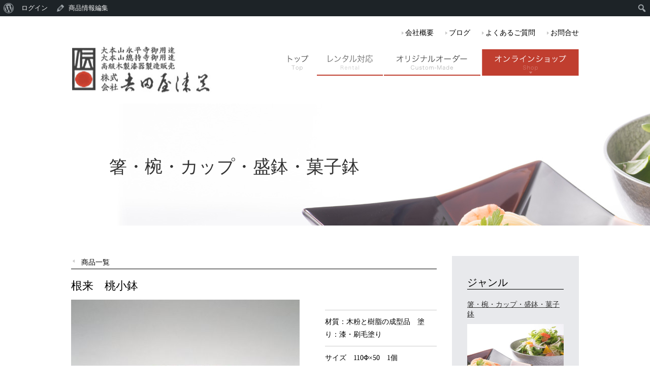

--- FILE ---
content_type: text/css
request_url: https://yoshidaya-shikki.co.jp/common/css/style.css
body_size: 14104
content:
@charset "UTF-8";

/* --------------------------------
 * base
 * -------------------------------- */
html {
  font-size: 62.5%;
}
body {
  text-align: center;
  font-size: 1.4rem;
  font-family:  " Roboto Slab" , Garamond , "Times New Roman" , "游明朝" , "Yu Mincho" , "游明朝体" , "YuMincho" , "ヒラギノ明朝 Pro W3" , "Hiragino Mincho Pro" , "HiraMinProN-W3" , "HGS明朝E" , "ＭＳ Ｐ明朝" , "MS PMincho" , serif;
  line-height: 1.8em;
}

a {
	/*text-decoration: none;*/
	color: #333;
}


/* for modern brouser */
.clearfix:after {
  content: ".";
  display: block;
  clear: both;
  height: 0;
  visibility: hidden;
}
/* IE7,MacIE5 */
.clearfix {
  display: inline-block;
}
/* WinIE6 below, Exclude MacIE5 \*/
* html .clearfix {
  height: 1%;
}
.clearfix {
  display: block;
}
/**/


/* --------------------------------
 * header
 * -------------------------------- */
header {
	width: 1000px;
	margin: 0 auto;
}
header h1 {
	margin-bottom: 20px;
}
header div.header-left {
	float: left;
	padding:  60px 0 0;
}
header div.header-right {
	float: right;
	text-align: right;
	padding: 20px 0 0;
}
header div.header-right ul.subNav {
	padding: 0 10px;
	margin-right: -30px;
	float: right;
}
header div.header-right ul.subNav li {
	background: url(../images/style/icon_arrow_gr.png) no-repeat 0 8px;
	float: left;
	margin-right: 10px;
	display: inline; 
}
header div.header-right ul.subNav li {
    display: inline-block; 
    padding: 0 10px;
    zoom:1 // IE7以下
}
header div.header-right ul.subNav a {
	color: #000;
	text-decoration: none;
}
header div.header-right ul.subNav a:hover {
	color: #000;
	text-decoration: underline;
}

header div.header-right ul.nav {
	clear: both;
	padding: 20px 0;
}
header div.header-right ul.nav li {
	float: left;
}
header div.header-right ul.nav a {
     border:none;
     verticle-align:top;
     -webkit-transition: 0.3s ease-in-out;
     -moz-transition: 0.3s ease-in-out;
     -o-transition: 0.3s ease-in-out;
     transition: 0.3s ease-in-out;
}
header div.header-right ul.nav a:hover{
     opacity: 0.2;     /* 透過レベル */
     filter: alpha(opacity=30);
}


/* --------------------------------
 * title
 * -------------------------------- */
 section.title h2 {
	 width: 850px; 
	 margin: 0 auto;
	 text-align: left;
 }
 /*カートページ*/
div.title-shopCategory {
	background: url(../images/shop/title.png) no-repeat;
	background-position: center center; 
	background-repeat: no-repeat;
	background-attachment: fixed; 
	height: 620px;
	line-height: 245px;
	font-size: 35px;
	color: #4d4d4d;
}
div.title-shopCart {
	background: url(../images/shop/title_detail.png) no-repeat;
	background-position: center center;
	background-repeat: no-repeat;
	background-attachment: fixed; 
	height: 240px;
	line-height: 250px;
	font-size: 35px;
	color: #fff;
}
 
 /*その他ページ*/
 div.title-blogInner {
	 background: url(../images/title/blog.png) no-repeat;
	 background-position: center center; 
　  background-repeat: no-repeat;
　  background-attachment: fixed; 
	 height: 240px;
	 line-height: 240px;
	 font-size: 40px;
 }
 div.title-companyInner {
	 background: url(../images/title/company.png) no-repeat;
	 background-position: center center; 
　  background-repeat: no-repeat;
　  background-attachment: fixed; 
	 height: 240px;
	 font-size: 25px;
	 line-height: 40px;
	 color: #fff;
 }
 div.title-companyInner h2 {
	 padding-top: 90px;
	 }
 div.title-questionInner {
	 background: url(../images/title/question.png) no-repeat;
	 background-position: center center; 
　  background-repeat: no-repeat;
　  background-attachment: fixed; 
	 height: 240px;
	 line-height: 240px;
	 font-size: 40px;
 }
 div.title-contactInner {
	 background: url(../images/title/contact.png) no-repeat;
	 background-position: center center; 
　  background-repeat: no-repeat;
　  background-attachment: fixed; 
	 height: 240px;
	 line-height: 240px;
	 font-size: 40px;
 }
 div.title-tradeInner {
	 background: url(../images/title/trade.png) no-repeat;
	 background-position: center center; 
　  background-repeat: no-repeat;
　  background-attachment: fixed; 
	 height: 240px;
	 line-height: 240px;
	 font-size: 40px;
 }
 div.title-privacyInner {
	 background: url(../images/title/privacy.png) no-repeat;
	 background-position: center center; 
　  background-repeat: no-repeat;
　  background-attachment: fixed; 
	 height: 240px;
	 line-height: 240px;
	 font-size: 40px;
 }
 
 
 
/* --------------------------------
 * innerBox
 * -------------------------------- */
div.innerBox {
	padding: 40px 80px;
	font-size: 1.2em;
	line-height: 2.0em;
}
div.innerBox h3 {
	font-size: 1.2em;
	padding: 60px 0 10px;
	border-bottom: 2px #000 solid;
	margin-bottom: 30px;
}
div.innerBox p {
}
 

/* --------------------------------
 * company
 * -------------------------------- */
 div.innerBox table.company {
	width: 100%;
	border-top: #fff; 
	border-left: #cacaca;
	border-right: #cacaca;
	border-bottom: #cacaca;
}
div.innerBox table.company th {
	border-left: 10px #cacaca solid;
	border-right: #fff; 
	padding: 6px;
}
div.innerBox table.company td {
	padding: 6px 6px 6px 20px;
	border-right: #fff; 
}
 
 
/* --------------------------------
 * question
 * -------------------------------- */
dl.question {
	 width: 100%;
 }
dl.question dt {
	background: url(../images/style/icon_q.png) no-repeat 2px 4px;
	padding-left: 50px;
	border-bottom: #000 1px solid;
}
 dl.question dd {
	background: url(../images/style/icon_a.png) no-repeat 2px 4px;
	padding: 0 0 60px 50px;
	margin-top: 20px;
 }


/* --------------------------------
 * contact
 * -------------------------------- */
 
p.contact-tel span {
	font-size: 3.0em;
	font-weight: bold;
	padding-right: 20px;
	margin-top: 10px;
	color:  #C03E2F;
}
p.contact-tel  {
	font-size: 0.8em;
	padding-top: 20px;
}

div.innerBox table.contact {
	width: 100%;
}
div.innerBox table.contact th {
	border-bottom: #cacaca 1px dotted;
	padding: 10px 10px 10px 0;
	vertical-align: top;
}
div.innerBox table.contact td {
	border-bottom: #cacaca 1px dotted;
	padding: 10px 10px;
}
div.innerBox table.contact span.essential {
	background: #ef5a24;
	color: #fff;
	padding: 0px 10px;
	margin-left: 20px;
	font-size: 0.8em;
	float: right;
	border-radius: 3px;        /* CSS3草案 */  
    -webkit-border-radius: 3px;    /* Safari,Google Chrome用 */  
    -moz-border-radius: 3px;
}

.submitBox {
	text-align: center;
}
.submit {
	width: 200px;
	font-size: 0.8em;
    border:1px solid #ef5a24;
    padding: 10px 10px;
	margin-top: 40px;
    color: #fff;
    cursor: pointer;
    background: #ef5a24;
    border-radius: 5px;
     
/* Webkit */
    background: -webkit-gradient(
        linear,
        left top,
        left bottom,
        from( #ef5a24),
        to( #ef5a24)
        );
    -webkit-border-radius: 5px;
    -webkit-box-shadow: 1px 1px 1px #fff;
         
/* Firefox */
    background: -moz-linear-gradient(
        top,
        #ef5a24,
        #ef5a24
        );
    -moz-border-radius: 5px;
    -moz-box-shadow: 1px 1px 1px #ef5a24;
     
/* IE */
    filter:progid:DXImageTransform.Microsoft.gradient
        (startColorstr=#ffef5a24,endColorstr=#ffef5a24);
    zoom: 1;
}


/* --------------------------------
 * blog
 * -------------------------------- */
article.container-blog {
	width: 1000px;
	margin: 0 auto;
	padding: 60px 0;
	clear: both;
	text-align: left;
}
 /*blog-main*/
section.blog-main {
	width: 720px;
	float: left;
	padding-bottom: 100px;
	margin-bottom: 80px;
}
div.breadcrumb {
	margin-bottom: 40px;
}
div.blogListBox {
	width: 661px;
	border: #cacaca 1px solid;
	padding: 24px;
	margin-bottom: 30px;
	float: left;
}
div.blogListBox h3 {
	font-size: 1.8em;
	padding-bottom: 10px;
}
div.blogListBox p.data {
	border-bottom: 1px #cacaca dotted;
	margin-bottom: 20px;
}

div.blogList-left {
	float: left;
	width: 240px;
	height: 240px;
	background: #f0f0f0;
	padding: 10px;
}
div.blogList-right {
	float: right;
	width: 370px;
}
div.blogList-right p.blogNext {
	float: right;
}
div.blogList-right a {
	background: url(../images/style/icon_arrow_br.png) no-repeat 2px 4px;
	background-position: right;
	padding-right: 15px;
	color: #B57700;
}
div.blogList-right a:hover {
	color: #ccc;
	text-decoration: none;
}

 /*blog-side*/
article.container-blog section.blog-side {
	width: 250px;
	float: right;
	padding: 0px 0 40px;
	margin-bottom: 80px;
	line-height: 1.4em;
}
article.container-blog section.blog-side a {
	background: url(../images/style/icon_arrow_bk.png) no-repeat 0px 2px;
	color: #000;
	text-decoration: none;
	padding-left: 15px;
	display: block;
}
article.container-blog section.blog-side a:hover {
	color: #999;
	text-decoration: underline;
}

article.container-blog section.blog-side ul {
	margin-bottom: 40px;
}
article.container-blog section.blog-side li {
	padding: 8px 0 5px;
	border-bottom:  #cacaca 1px dotted;
}
article.container-blog section.blog-side table {
	margin-bottom: 40px;
	width: 100%;
}
article.container-blog section.blog-side table a {
    background: none;
    padding-left: 0;
    display: block;
}
article.container-blog section.blog-side table caption {
	margin-bottom: 5px;
}
article.container-blog section.blog-side table th,
article.container-blog section.blog-side table td {
	text-align: center;
}
article.container-blog section.blog-side h4 {
	padding: 8px 0px 10px 40px;
}
.widget_recent_entries h4 {
	background: url(../images/style/icon_blog01.png)  no-repeat 2px 0px;
	padding-left: 40px;
}
.widget_category h4 {
	background: url(../images/style/icon_blog02.png)  no-repeat 2px 0px;
	padding-left: 40px;
}
.widget_archive h4 {
	background: url(../images/style/icon_blog03.png)  no-repeat 2px 0px;
	padding-left: 40px;
}
/*
.blogRecommend h4 {
	background: url(../images/style/icon_blog04.png)  no-repeat 2px 0px;
	padding-left: 40px;
}
*/
div.calendarBox {
	margin-bottom: 40px;
}

div.articleBox img {
	margin: 20px 0;
}
div.articleBox p {
	padding-bottom: 30px;
}



div.postlink {
}
ul.pager {
	clear: both;
}
ul.pager a {
	color: #000;
	text-decoration: none;
}
ul.pager a:hover {
	color: #999;
	text-decoration: underline;
}

li.previous {
	float: left;
	height: 35px;
	background: url(../images/style/icon_previous.png) no-repeat 0 0;
	padding-left: 50px;
	padding-top: 5px;
}
li.next {
	float: right;
	height: 35px;
	background: url(../images/style/icon_next.png) no-repeat 0 -3px;
	background-position: right top;
	padding-right: 50px;
	padding-top: 5px;
	margin-top: -3px;
}

/* リスト全体番号付きナビ */
ul.pagelinks {
   margin: 0 auto;
   padding: 0px;
}

/* 各項目の装飾 */
ul.pagelinks li {
   width: 35px;
   line-height: 35px;
   list-style-type: none;
   border: 1px solid #ccc;
   float: left;
   margin: 0.1em;
   padding: 0px;
   font-family: Arial,sans-serif;
   font-weight: bold;
   text-align: center;
   border-radius: 5px;        /* CSS3草案 */  
    -webkit-border-radius: 5px;    /* Safari,Google Chrome用 */  
    -moz-border-radius: 5px;   /* Firefox用 */  
}

/* リンクの装飾 */
ul.pagelinks li.nb {
	border: none;
}
ul.pagelinks li a {
   display: block;
   text-decoration: none;
   color: #999;
}
/* 未訪問リンクの色 */
ul.pagelinks li a:link {
   color: 000;
}
/* 既訪問リンクの色 */
ul.pagelinks li a:visited {
   color: 000;
}
/* マウスが載ったときの色 */
ul.pagelinks li a:hover {
   background-color: #ccc;
   color: #fff;
}

/* 現在位置項目の装飾 */
ul.pagelinks li.here {
   background-color:  #ccc;
   color: #000;
}


/* --------------------------------
 * privacy
 * -------------------------------- */
dl.privacy {
}
dl.privacy dt {
	font-size: 1.2em;
	padding-top: 60px;
}
dl.privacy dd {
	padding-top: 10px;
}
dl.privacy p {
	padding-top: 20px;
}
 
 
 /* --------------------------------
 * trade
 * -------------------------------- */
  div.innerBox table.trade {
	width: 100%;
	border-top: #fff; 
	border-left: #cacaca;
	border-right: #cacaca;
	border-bottom: #cacaca;
}
div.innerBox table.trade th {
	border-left: 10px #cacaca solid;
	border-right: #fff; 
	padding: 6px;
	width: 30%;
}
div.innerBox table.trade td {
	padding: 6px 6px 6px 20px;
	border-right: #fff;
	line-height: 1.5em;
}

/* --------------------------------
 * footer
 * -------------------------------- */
footer {
	text-align: left;
	background: #F7F5F6;
	padding-top: 40px;
	clear: both;
}
footer div.footer-inner {
	width: 1000px;
	margin: 0 auto;
}
footer div.footer-left {
	width: 25%;
	float: left;
}
footer div.footer-center {
	width: 25%;
	float: left;
	padding-bottom: 60px;
}
footer div.footer-right {
	float: right;
}

/*右*/
footer div.footer-left a {
	background: url(../images/style/icon_arrow_gr.png) no-repeat 0 3px;
	color: #000;
	text-decoration: none;
	padding-left: 15px;
}
footer div.footer-left a:hover {
	text-decoration: underline;
}
/*中央*/
footer div.footer-center p {
	font-weight: bold;
	font-size: 1.2em;
}
footer div.footer-center a {
	background: url(../images/style/icon_arrow_gr.png) no-repeat 0 3px;
	color: #000;
	text-decoration: none;
	padding-left: 15px;
}
footer div.footer-center a:hover {
	text-decoration: underline;
}
/*左*/
footer div.footer-right p.txtAdd {
	font-size: 1.4em;
	padding-top: 20px;
}
footer div.footer-right p.txtTel {
	font-size: 3.1em;
	font-weight: bold;
	margin-top: 10px;
	color:  #C03E2F;
}
footer div.footer-right p.btnContact {
	background:  #C03E2F;
	padding: 20px;
	margin-top: 20px;
	text-align: center;
	color: #fff;
}
footer div.footer-right p.btnContact a {
	color: #fff;
	text-decoration: none;
}


/*一番下*/
footer div.footer-bottom {
	background: #000 none repeat scroll 0 0;
	color: #fff;
}
footer div.footer-bottom-inner {
	width: 1000px;
	margin: 0 auto;
	padding: 10px 0;
}
footer div.footer-bottom-left {
	float: left;
}
footer div.footer-bottom-right {
	float: right;
}
footer div.footer-bottom-left a {
	background: url(../images/style/icon_arrow_w.png) no-repeat 0 3px;
	color: #fff;
	padding-left: 15px;
	text-decoration: none;
}
footer div.footer-bottom-left a:hover {
	text-decoration: underline;
}
footer div.footer-bottom li {
	float: left;
	padding-right: 40px;
}
footer div.footer-bottom p {
	text-align: right;
}




--- FILE ---
content_type: text/css
request_url: https://yoshidaya-shikki.co.jp/common/css/home.css
body_size: 2842
content:
@charset "UTF-8";
/* --------------------------------
 * main
 * -------------------------------- */

section.main {
	width: 100%;
	height: 620px;
	background: url(../images/home/bg_main.png) no-repeat center;
	margin-top: 20px;
}
div.main-inner {
	width: 1000px;
	margin: 0 auto;
	text-align: left;
	font-size: 1.4em;
	line-height: 1.8em;
}
section.main p {
	padding: 175px 0 0 80px;
	color: #4D4D4D;
}
/* --------------------------------
 * about
 * -------------------------------- */
section.about {
	padding: 75px 0 80px;
	text-align: left;
}
div.about-inner {
	width: 1000px;
	margin: 0 auto;
}
section.about h2 {
	color: #C03E2F;
	font-size: 1.4em;
	padding-left: 80px;
}
section.about p {
	width: 650px;
	padding: 20px 0 0 80px;
	color: #4D4D4D;
}
section.about img {
	float: right;
}
/* --------------------------------
 * history
 * -------------------------------- */
section.history {
	width: 100%;
	height: 620px;
	background: url(../images/home/bg_history.png) no-repeat center;
	clear: both;
}
div.history-inner {
	width: 1000px;
	margin: 0 auto;
}
section.history h2 {
	color: #C03E2F;
	font-size: 1.4em;
	padding: 150px 0 30px;
}
section.history p {
	color: #fff;
}
/* --------------------------------
 * feature
 * -------------------------------- */
section.feature {
	width: 1000px;
	height: 850px;
	margin: 0 auto;
	clear: both;
	position: relative;
}
div.feature-inner {
	padding: 0 50px;
}
section.feature h2 {
	color: #C03E2F;
	font-size: 1.4em;
	padding: 100px 0 30px;
	text-align: left;
}
section.feature p {
	text-align: left;
	padding: 20px 0;
}
section.feature div.feature-listBox {
}
.footimg01 {
	 position: absolute;
	 top: 450px;
	 left: 50px;
}
.footimg02 {
	 position: absolute;
	 top: 450px;
	 left: 380px;
}
.footimg03 {
	 position: absolute;
	 top: 450px;
	 left: 700px;
}
section.feature div.feature-left {
	width: 250px;
	float: left;
	padding-right: 80px;
}
section.feature div.feature-center {
	width: 250px;
	float: left;
}
section.feature div.feature-right {
	width: 250px;
	float: right;
}

/* --------------------------------
 * commodity
 * -------------------------------- */
section.commodity {
	width: 100%;
	margin: 0 auto;
	clear: both;
}
div.commodity-title {
	width: 100%;
	height: 620px;
	background: url(../images/home/bg_commodity.png) no-repeat center;
	text-align: right;
}
div.commodity-titleinner {
	width: 1000px;
	margin: 0 auto;
}
div.commodity-title h2 {
	color: #fff;
	font-size: 2.2em;
	position: relative;
	top: 280px;
}
div.commodity-title p {
	color: #fff;
	font-size: 1.2em;
	position: relative;
	top: 290px;
}
div.commodity-list {
	width: 950px;
	margin: 0 auto;
	padding: 0 0 0 50px;
}
div.commodity-list ul {
	margin: 100px 0;
	float: left;
}
div.commodity-list li {
	float: left;
	margin: 0 0 50px 0;
	padding-right: 30px;
	text-align: left;
}
div.commodity-list p.categoryTxt {
	color: #B3B3B3;
}
div.commodity-list li img {
	margin-top: 20px;
}
